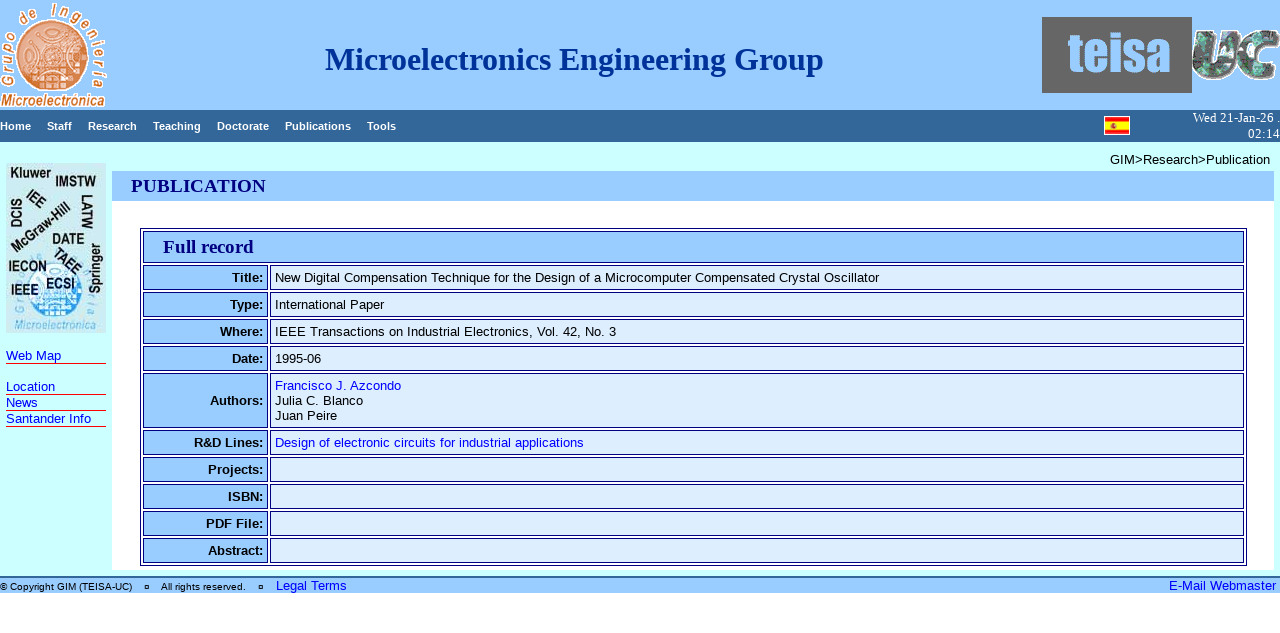

--- FILE ---
content_type: text/html; charset=iso-8859-1
request_url: https://www.teisa.unican.es/gim/en/publicacion?id=9
body_size: 5707
content:
<HTML>

<HEAD>
	<META HTTP-EQUIV="Content-Type" CONTENT="text/html;CHARSET=iso-8859-1">
	<TITLE> GIM, Publication, full record </TITLE>
	<LINK href="../utils/estilos.css" rel=STYLESHEET type=text/css>
</HEAD>

<BODY BGCOLOR="white" leftMargin=0 topMargin=0 MARGINWIDTH="0" MARGINHEIGHT="0">

<TABLE BORDER="0" bgColor=#99ccff cellPadding=0 cellSpacing=0 WIDTH="100%">
	<TR>
		<TD align=left height=110 vAlign=center width=107>
			<A href="welcome"><IMG alt="Microelectronics Engineering Group"
				border=0 src="../images/gim.gif"></A></TD>
		<TD align=center height="110" vAlign=center width="100%"><IMG border=0 height=1 src="../images/pixel.gif" width=398><FONT size=1px><BR></FONT>
			<H1>Microelectronics Engineering Group</H1></TD>
		<TD align=left height=110 vAlign=center width=150>
			<A href="http://www.teisa.unican.es"><IMG alt="Electronics Technology, Systems and Automation Engineering Department"
				border=0 src="../images/teisa.gif"></A></TD>
		<TD align=left height=110 vAlign=center width=125>
			<IMG border=0 height=1 src="../images/pixel.gif" width=37><A href="http://www.unican.es"><IMG alt="University of Cantabria"
				border=0 src="../images/uc.gif"></A></TD>
	</TR>
  <TR>
    <TD height="19" colSpan=2 align=left bgColor=#336699 vAlign=center width="100%">
	<A class=netnav href="index"        >Home</A>&nbsp;&nbsp;&nbsp;
	<A class=netnav href="personas"     >Staff</A>&nbsp;&nbsp;&nbsp;
	<A class=netnav href="investigacion">Research</A>&nbsp;&nbsp;&nbsp;
	<A class=netnav href="docencia"     >Teaching</A>&nbsp;&nbsp;&nbsp;
	<A class=netnav href="doctorado"    >Doctorate</A>&nbsp;&nbsp;&nbsp;
	<A class=netnav href="publicaciones">Publications</A>&nbsp;&nbsp;&nbsp;
	<A class=netnav href="herramientas">Tools</A>&nbsp;&nbsp;&nbsp;
    </TD>
   <TD height=19 align=center bgColor=#336699> <A href=/gim/es/publicacion?id=9><IMG border=0 alt="versión en español" src="../images/bandera_espanola.gif"></A></TD>
    <TD height="19" align=right bgColor=#336699 vAlign=center width="100%">
	<FONT color=#ffffff size=2 face="Arial Narrow">Wed 21-Jan-26 . 02:14</FONT>
  </TR>
</TABLE>

<TABLE BORDER="0" bgColor=#ccffff cellPadding=0 cellSpacing=6 WIDTH="100%">
	<TR>
		<TD align=left vAlign=top width=174> <BR>
			<IMG WIDTH="100" HEIGHT="170" border=0 src="../images/publicaciones.jpg"> <BR><BR>
			<A href="mapaWeb">Web Map</A><BR>
			<IMG border=0 height=1 src="../images/raya.gif" width="100%"><BR><BR>
			<A href="localizacion">Location</A><BR>
			<IMG border=0 height=1 src="../images/raya.gif" width="100%"><BR>
			<A href="noticias">News</A><BR>
			<IMG border=0 height=1 src="../images/raya.gif" width="100%"><BR>
			<A href="info_santander">Santander Info</A><BR>
			<IMG border=0 height=1 src="../images/raya.gif" width="100%"><BR>

		</TD>
		<TD align=left vAlign=top width="100%">
			<TABLE BORDER="0" bgColor=#ffffff cellPadding=4 cellSpacing=0 WIDTH="100%">
				<TR>
					<TD colSpan=2 bgColor=#ccffff align=right vAlign=top> GIM>Research>Publication </TD>
				</TR>

				<TR> <TD align="left" Valign="middle" bgColor=#99ccff><SPAN STYLE="font-size : 14pt"><FONT face="Arial Narrow" color=navy><B> &nbsp;&nbsp;&nbsp;PUBLICATION </B></FONT></SPAN></TD></TR>
				<TR> <TD>&nbsp;</TD> </TR>
	
				<TR> <TD align=center vAlign=top>
					<TABLE BORDER="1" BORDERCOLOR=navy bgColor=white cellPadding=4 cellSpacing=2 WIDTH="96%">
						<TR> <TD colSpan=2 align=left Valign=middle bgColor=#99ccff><SPAN STYLE="font-size : 14pt"><FONT face="Arial Narrow" color=navy><B> &nbsp;&nbsp;&nbsp;Full record </B></FONT></SPAN> </TD> </TR>
						<TR> <TD align=right Valign=middle bgColor=#99ccff><B>Title:</B></TD><TD bgColor=#ddeeff>New Digital Compensation Technique for the Design of a Microcomputer Compensated Crystal Oscillator</TD></TR>
						<TR> <TD align=right Valign=middle bgColor=#99ccff><B>Type:</B></TD><TD bgColor=#ddeeff>International Paper </TD>
						</TR>
						<TR> <TD align=right Valign=middle bgColor=#99ccff><B>Where:</B></TD><TD bgColor=#ddeeff>IEEE Transactions on Industrial Electronics, Vol. 42, No. 3</TD></TR>
						<TR> <TD align=right Valign=middle bgColor=#99ccff><B>Date:</B></TD><TD bgColor=#ddeeff>1995-06</TD></TR>
						<TR> <TD align=right Valign=middle bgColor=#99ccff><B>Authors:</B></TD><TD bgColor=#ddeeff>
								<A href="persona?quien=2">Francisco J. Azcondo</A><BR>
								 Julia C. Blanco<BR>
								 Juan Peire<BR>
							</TD>
						</TR>
						<TR> <TD align=right Valign=middle bgColor=#99ccff><B>R&D Lines:</B></TD><TD bgColor=#ddeeff>
							<A href="tema?id=1">Design of electronic circuits for industrial applications</A><BR>
							</TD>
						</TR>
						<TR> <TD align=right Valign=middle bgColor=#99ccff><B>Projects:</B></TD><TD bgColor=#ddeeff>
							</TD>
						</TR>
						<TR> <TD align=right Valign=middle bgColor=#99ccff><B>ISBN:</B></TD><TD bgColor=#ddeeff></TD></TR>
						<TR> <TD align=right Valign=middle bgColor=#99ccff><B>PDF File:</B></TD><TD bgColor=#ddeeff>
							</TD>
						</TR>
						<TR> <TD align=right Valign=middle bgColor=#99ccff><B>Abstract:</B></TD><TD bgColor=#ddeeff></TD></TR>
					</TABLE></TD>
				</TR>
			</TABLE>
		</TD>
	</TR>
</TABLE>
<TABLE border=0 cellPadding=0 cellSpacing=0 width="100%">
	<TR bgColor=#336699><TD colspan=2><IMG border=0 height=2 src="../images/pixel.gif"></TD></TR>
	<TR bgColor=#99ccff><TD><FONT size=1>© Copyright GIM (TEISA-UC) &nbsp;&nbsp; ¤ &nbsp;&nbsp; All rights reserved. &nbsp;&nbsp; ¤ &nbsp;&nbsp; <A href="http://www.teisa.unican.es/teisa/copyright.shtml">Legal Terms</A></FONT></TD><TD align=right><A href="mailto:allende@teisa.unican.es?subject=GIM Webmaster: ">E-Mail Webmaster&nbsp;</A></TD></TR>
</TABLE>
</body>
</html>


--- FILE ---
content_type: text/css
request_url: https://www.teisa.unican.es/gim/utils/estilos.css
body_size: 1286
content:
H1 {
	font-size: 24pt;
	font-family: Arial Narrow;
	font-style: bold;
	color: #003399; } 

H2 {
	font-size: 18pt;
	font-family: Arial Narrow;
	font-style: bold;
	color: #006699; } 

H3 {
	font-size: 14pt; 
	font-family: Arial Narrow;
	font-style: normal;
	color: #006699; } 

H4 {
	font-size: 10pt;
	font-family: Arial Narrow;
	font-style: bold;
	color: #006699; } 

P,TD,BODY,PRE {
	font-size: 10pt;
	font-family: Arial, Helvetica, Verdana ;
	font-style: normal;
	color: black;
	text-decoration: none; } 

A:link	{
	Font-Family : Arial ;
	Font-Size : 10pt ;
	Color : blue ;
	Text-Decoration : None }

A:visited {
	Font-Family : Arial ;
	Font-Size : 10pt ;
	Color : #6666ff ;
	Text-Decoration : None }

A:hover	{
	Font-Family : Arial ;
	Font-Size : 10pt ;
	Color : navy ;
	Text-Decoration : None ;
	Font-Weight : Bold }

A.netnav:link {
	COLOR: #FFFFFF;
	FONT-FAMILY: verdana, arial;
	FONT-SIZE: 11px;
	Text-Decoration : None ;
	FONT-WEIGHT: bold } 

A.netnav:visited {
	COLOR: #FFFFFF;
	FONT-FAMILY: verdana, arial;
	FONT-SIZE: 11px;
	Text-Decoration : None ;
	FONT-WEIGHT: bold } 

A.netnav:hover {
	FONT-FAMILY: verdana, arial ;
	FONT-SIZE: 11px ;
	FONT-WEIGHT: bold ;
	Text-Decoration : None ;
	COLOR: #FFFF00 }
